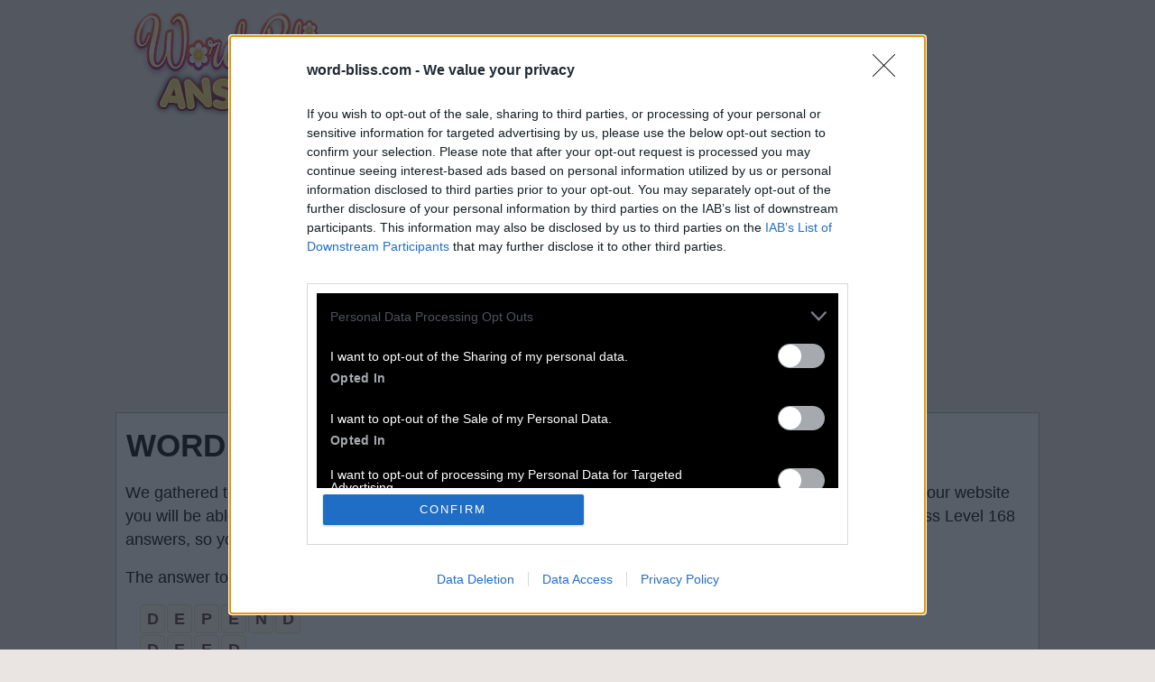

--- FILE ---
content_type: text/html; charset=utf-8
request_url: https://www.google.com/recaptcha/api2/aframe
body_size: 268
content:
<!DOCTYPE HTML><html><head><meta http-equiv="content-type" content="text/html; charset=UTF-8"></head><body><script nonce="WSFAx6Q8G95QMwMdvgOa0Q">/** Anti-fraud and anti-abuse applications only. See google.com/recaptcha */ try{var clients={'sodar':'https://pagead2.googlesyndication.com/pagead/sodar?'};window.addEventListener("message",function(a){try{if(a.source===window.parent){var b=JSON.parse(a.data);var c=clients[b['id']];if(c){var d=document.createElement('img');d.src=c+b['params']+'&rc='+(localStorage.getItem("rc::a")?sessionStorage.getItem("rc::b"):"");window.document.body.appendChild(d);sessionStorage.setItem("rc::e",parseInt(sessionStorage.getItem("rc::e")||0)+1);localStorage.setItem("rc::h",'1766626314407');}}}catch(b){}});window.parent.postMessage("_grecaptcha_ready", "*");}catch(b){}</script></body></html>